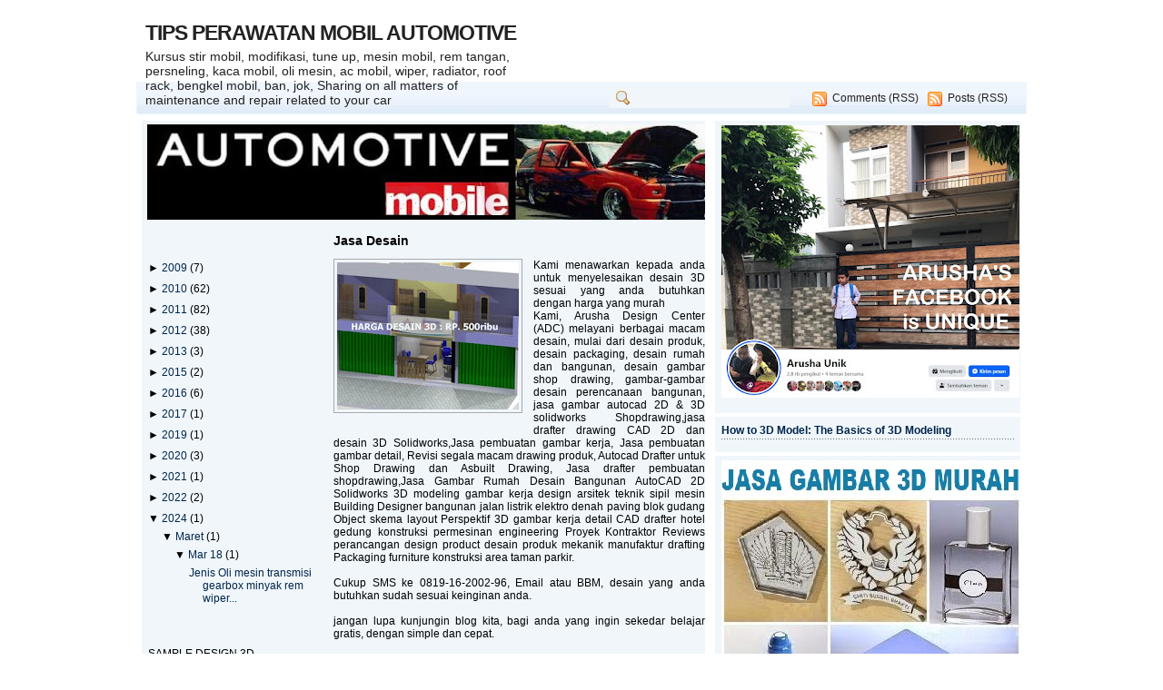

--- FILE ---
content_type: text/html; charset=UTF-8
request_url: https://automotivematic.blogspot.com/b/stats?style=BLACK_TRANSPARENT&timeRange=ALL_TIME&token=APq4FmAKVQQ9CceNatQHTkzU3_xw3MMT5yuaXMc6xOjiiZ8UP1Gh910iKSxfotHXtuFwU99edBhvsjqyGBNGlO5TGkWZgqi2Gg
body_size: -35
content:
{"total":1222699,"sparklineOptions":{"backgroundColor":{"fillOpacity":0.1,"fill":"#000000"},"series":[{"areaOpacity":0.3,"color":"#202020"}]},"sparklineData":[[0,1],[1,100],[2,70],[3,1],[4,1],[5,2],[6,2],[7,1],[8,2],[9,2],[10,2],[11,1],[12,1],[13,1],[14,1],[15,1],[16,1],[17,2],[18,1],[19,6],[20,97],[21,11],[22,11],[23,9],[24,8],[25,5],[26,7],[27,18],[28,6],[29,1]],"nextTickMs":1200000}